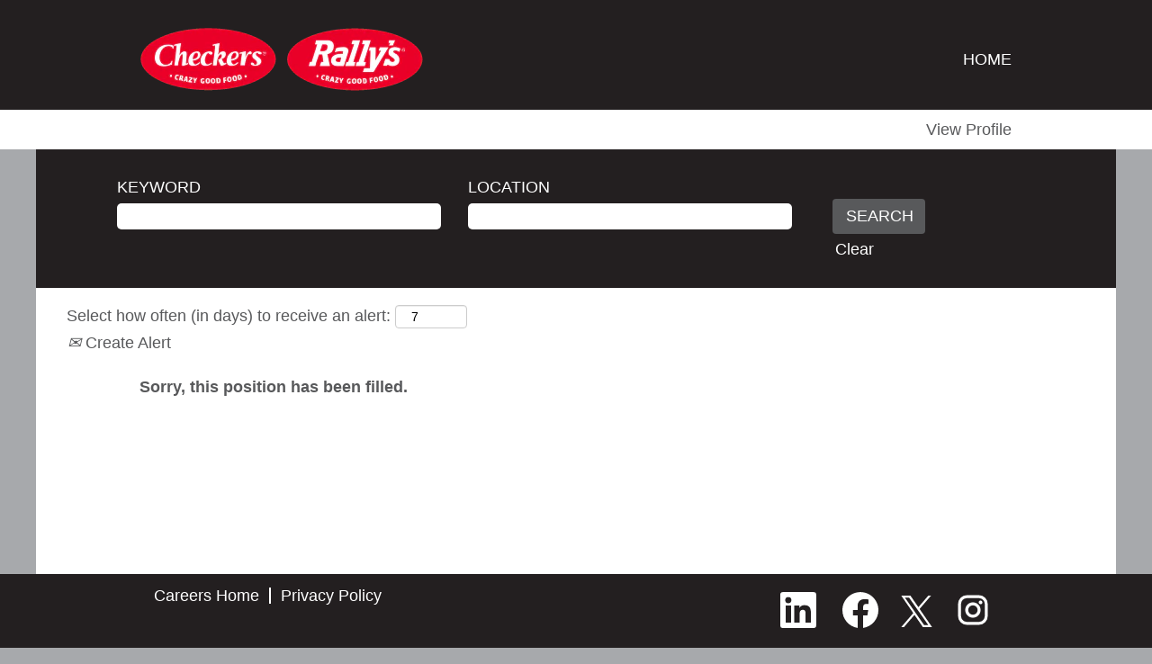

--- FILE ---
content_type: text/css
request_url: https://rmkcdn.successfactors.com/052d60b0/732c17a4-ce97-4fb2-a428-1.css
body_size: 4791
content:
/* Correlation Id: [7034da3d-0975-43e5-abb9-d5e959f4eb52] */#content > .inner > div, #content > #category-header > .inner > div,   .jobDisplay > .content > div, .jobDisplay > .content > .jobColumnOne > div, .jobDisplay > .content > .jobColumnTwo > div,  .landingPageDisplay > .content > .landingPage > .landingPageColumnOne > div, .landingPageDisplay > .content > .landingPage > .landingPageColumnTwo > div, .landingPageDisplay > .content > .landingPage > .landingPageSingleColumn > div{margin-bottom:0px;}@media (max-width: 1200px) {#innershell {padding-left:0px;padding-right:0px;}} .unify #innershell {padding-left:0px;padding-right:0px;}.pagination-well{float:right;}body.coreCSB div.ukCookiePolicy > div.container{background:rgba(209,211,212,1.0) !important;}body.coreCSB div.ukCookiePolicy > div.container,div.ukCookiePolicy h3,div.ukCookiePolicy h4,div.ukCookiePolicy h5{color:rgb(88,89,91) !important;}body.coreCSB div.ukCookiePolicy > div.container a:hover,body.coreCSB div.ukCookiePolicy > div.container a:focus{color:rgb(218,45,34) !important;}body.coreCSB div.ukCookiePolicy > div.container a,body.coreCSB div.ukCookiePolicy > div.container a{color:rgb(255,255,255) !important;}body.coreCSB div.ukCookiePolicy > div.container button.btn:hover,body.coreCSB div.ukCookiePolicy > div.container button.btn:focus{background:rgba(88,89,91,1.0) !important;}body.coreCSB div.ukCookiePolicy > div.container button.btn,body.coreCSB div.ukCookiePolicy > div.container button.btn{background:rgba(88,89,91,1.0) !important;}body.coreCSB div.ukCookiePolicy > div.container button.btn,body.coreCSB div.ukCookiePolicy > div.container button.btn{color:rgb(255,255,255) !important;}html body.coreCSB, body, html body.coreCSB .btn, body .btn {font-family: Arial, Helvetica, sans-serif;font-size:18px;}body.coreCSB .fontcolorb9a00efb6f5c6e8a56a91390486728b2,body.coreCSB .fontcolorb9a00efb6f5c6e8a56a91390486728b2 h1,body.coreCSB .fontcolorb9a00efb6f5c6e8a56a91390486728b2 h2,body.coreCSB .fontcolorb9a00efb6f5c6e8a56a91390486728b2 h3,body.coreCSB .fontcolorb9a00efb6f5c6e8a56a91390486728b2 h4,body.coreCSB .fontcolorb9a00efb6f5c6e8a56a91390486728b2 h5,body.coreCSB .fontcolorb9a00efb6f5c6e8a56a91390486728b2 h6,body.coreCSB .fontcolorb9a00efb6f5c6e8a56a91390486728b2 .force .the .color{color:rgb(218,45,34) !important;}body.coreCSB .backgroundcolorb9a00efb6f5c6e8a56a91390486728b2{background-color:rgba(218,45,34,1.0);}body.coreCSB .bordercolorb9a00efb6f5c6e8a56a91390486728b2{border-color:rgba(218,45,34,1.0);}body.coreCSB .linkcolorb9a00efb6f5c6e8a56a91390486728b2 a, html > body.coreCSB a.linkcolorb9a00efb6f5c6e8a56a91390486728b2{color:rgb(218,45,34) !important;}body.coreCSB .linkhovercolorb9a00efb6f5c6e8a56a91390486728b2 a:not(.btn):hover,body.coreCSB .linkhovercolorb9a00efb6f5c6e8a56a91390486728b2 a:not(.btn):focus,html > body.coreCSB a.linkhovercolorb9a00efb6f5c6e8a56a91390486728b2:not(.btn):hover,body.coreCSB#body a.linkhovercolorb9a00efb6f5c6e8a56a91390486728b2:not(.btn):focus{color:rgb(218,45,34) !important;}body.coreCSB .linkhovercolorb9a00efb6f5c6e8a56a91390486728b2 > span > a:hover,body.coreCSB .linkhovercolorb9a00efb6f5c6e8a56a91390486728b2 > span > a:focus{color:rgb(218,45,34) !important;}body.coreCSB .customheaderlinkhovercolorb9a00efb6f5c6e8a56a91390486728b2 a:not(.btn):focus{border:1px dashed rgba(218,45,34,1.0) !important; outline:none !important;}body.coreCSB .fontcolor1d2db517925e4e3f55f919a8953fea84,body.coreCSB .fontcolor1d2db517925e4e3f55f919a8953fea84 h1,body.coreCSB .fontcolor1d2db517925e4e3f55f919a8953fea84 h2,body.coreCSB .fontcolor1d2db517925e4e3f55f919a8953fea84 h3,body.coreCSB .fontcolor1d2db517925e4e3f55f919a8953fea84 h4,body.coreCSB .fontcolor1d2db517925e4e3f55f919a8953fea84 h5,body.coreCSB .fontcolor1d2db517925e4e3f55f919a8953fea84 h6,body.coreCSB .fontcolor1d2db517925e4e3f55f919a8953fea84 .force .the .color{color:rgb(187,37,27) !important;}body.coreCSB .backgroundcolor1d2db517925e4e3f55f919a8953fea84{background-color:rgba(187,37,27,1.0);}body.coreCSB .bordercolor1d2db517925e4e3f55f919a8953fea84{border-color:rgba(187,37,27,1.0);}body.coreCSB .linkcolor1d2db517925e4e3f55f919a8953fea84 a, html > body.coreCSB a.linkcolor1d2db517925e4e3f55f919a8953fea84{color:rgb(187,37,27) !important;}body.coreCSB .linkhovercolor1d2db517925e4e3f55f919a8953fea84 a:not(.btn):hover,body.coreCSB .linkhovercolor1d2db517925e4e3f55f919a8953fea84 a:not(.btn):focus,html > body.coreCSB a.linkhovercolor1d2db517925e4e3f55f919a8953fea84:not(.btn):hover,body.coreCSB#body a.linkhovercolor1d2db517925e4e3f55f919a8953fea84:not(.btn):focus{color:rgb(187,37,27) !important;}body.coreCSB .linkhovercolor1d2db517925e4e3f55f919a8953fea84 > span > a:hover,body.coreCSB .linkhovercolor1d2db517925e4e3f55f919a8953fea84 > span > a:focus{color:rgb(187,37,27) !important;}body.coreCSB .customheaderlinkhovercolor1d2db517925e4e3f55f919a8953fea84 a:not(.btn):focus{border:1px dashed rgba(187,37,27,1.0) !important; outline:none !important;}body.coreCSB .fontcolorc63bfd23,body.coreCSB .fontcolorc63bfd23 h1,body.coreCSB .fontcolorc63bfd23 h2,body.coreCSB .fontcolorc63bfd23 h3,body.coreCSB .fontcolorc63bfd23 h4,body.coreCSB .fontcolorc63bfd23 h5,body.coreCSB .fontcolorc63bfd23 h6,body.coreCSB .fontcolorc63bfd23 .force .the .color{color:rgb(132,9,10) !important;}body.coreCSB .backgroundcolorc63bfd23{background-color:rgba(132,9,10,1.0);}body.coreCSB .bordercolorc63bfd23{border-color:rgba(132,9,10,1.0);}body.coreCSB .linkcolorc63bfd23 a, html > body.coreCSB a.linkcolorc63bfd23{color:rgb(132,9,10) !important;}body.coreCSB .linkhovercolorc63bfd23 a:not(.btn):hover,body.coreCSB .linkhovercolorc63bfd23 a:not(.btn):focus,html > body.coreCSB a.linkhovercolorc63bfd23:not(.btn):hover,body.coreCSB#body a.linkhovercolorc63bfd23:not(.btn):focus{color:rgb(132,9,10) !important;}body.coreCSB .linkhovercolorc63bfd23 > span > a:hover,body.coreCSB .linkhovercolorc63bfd23 > span > a:focus{color:rgb(132,9,10) !important;}body.coreCSB .customheaderlinkhovercolorc63bfd23 a:not(.btn):focus{border:1px dashed rgba(132,9,10,1.0) !important; outline:none !important;}body.coreCSB .fontcolora880bb1b,body.coreCSB .fontcolora880bb1b h1,body.coreCSB .fontcolora880bb1b h2,body.coreCSB .fontcolora880bb1b h3,body.coreCSB .fontcolora880bb1b h4,body.coreCSB .fontcolora880bb1b h5,body.coreCSB .fontcolora880bb1b h6,body.coreCSB .fontcolora880bb1b .force .the .color{color:rgb(250,225,0) !important;}body.coreCSB .backgroundcolora880bb1b{background-color:rgba(250,225,0,1.0);}body.coreCSB .bordercolora880bb1b{border-color:rgba(250,225,0,1.0);}body.coreCSB .linkcolora880bb1b a, html > body.coreCSB a.linkcolora880bb1b{color:rgb(250,225,0) !important;}body.coreCSB .linkhovercolora880bb1b a:not(.btn):hover,body.coreCSB .linkhovercolora880bb1b a:not(.btn):focus,html > body.coreCSB a.linkhovercolora880bb1b:not(.btn):hover,body.coreCSB#body a.linkhovercolora880bb1b:not(.btn):focus{color:rgb(250,225,0) !important;}body.coreCSB .linkhovercolora880bb1b > span > a:hover,body.coreCSB .linkhovercolora880bb1b > span > a:focus{color:rgb(250,225,0) !important;}body.coreCSB .customheaderlinkhovercolora880bb1b a:not(.btn):focus{border:1px dashed rgba(250,225,0,1.0) !important; outline:none !important;}body.coreCSB .fontcolorb6a533a1,body.coreCSB .fontcolorb6a533a1 h1,body.coreCSB .fontcolorb6a533a1 h2,body.coreCSB .fontcolorb6a533a1 h3,body.coreCSB .fontcolorb6a533a1 h4,body.coreCSB .fontcolorb6a533a1 h5,body.coreCSB .fontcolorb6a533a1 h6,body.coreCSB .fontcolorb6a533a1 .force .the .color{color:rgb(35,31,32) !important;}body.coreCSB .backgroundcolorb6a533a1{background-color:rgba(35,31,32,1.0);}body.coreCSB .bordercolorb6a533a1{border-color:rgba(35,31,32,1.0);}body.coreCSB .linkcolorb6a533a1 a, html > body.coreCSB a.linkcolorb6a533a1{color:rgb(35,31,32) !important;}body.coreCSB .linkhovercolorb6a533a1 a:not(.btn):hover,body.coreCSB .linkhovercolorb6a533a1 a:not(.btn):focus,html > body.coreCSB a.linkhovercolorb6a533a1:not(.btn):hover,body.coreCSB#body a.linkhovercolorb6a533a1:not(.btn):focus{color:rgb(35,31,32) !important;}body.coreCSB .linkhovercolorb6a533a1 > span > a:hover,body.coreCSB .linkhovercolorb6a533a1 > span > a:focus{color:rgb(35,31,32) !important;}body.coreCSB .customheaderlinkhovercolorb6a533a1 a:not(.btn):focus{border:1px dashed rgba(35,31,32,1.0) !important; outline:none !important;}body.coreCSB .fontcolor76a1865d,body.coreCSB .fontcolor76a1865d h1,body.coreCSB .fontcolor76a1865d h2,body.coreCSB .fontcolor76a1865d h3,body.coreCSB .fontcolor76a1865d h4,body.coreCSB .fontcolor76a1865d h5,body.coreCSB .fontcolor76a1865d h6,body.coreCSB .fontcolor76a1865d .force .the .color{color:rgb(255,255,255) !important;}body.coreCSB .backgroundcolor76a1865d{background-color:rgba(255,255,255,1.0);}body.coreCSB .bordercolor76a1865d{border-color:rgba(255,255,255,1.0);}body.coreCSB .linkcolor76a1865d a, html > body.coreCSB a.linkcolor76a1865d{color:rgb(255,255,255) !important;}body.coreCSB .linkhovercolor76a1865d a:not(.btn):hover,body.coreCSB .linkhovercolor76a1865d a:not(.btn):focus,html > body.coreCSB a.linkhovercolor76a1865d:not(.btn):hover,body.coreCSB#body a.linkhovercolor76a1865d:not(.btn):focus{color:rgb(255,255,255) !important;}body.coreCSB .linkhovercolor76a1865d > span > a:hover,body.coreCSB .linkhovercolor76a1865d > span > a:focus{color:rgb(255,255,255) !important;}body.coreCSB .customheaderlinkhovercolor76a1865d a:not(.btn):focus{border:1px dashed rgba(255,255,255,1.0) !important; outline:none !important;}body.coreCSB .fontcolor604fc7e747a36930,body.coreCSB .fontcolor604fc7e747a36930 h1,body.coreCSB .fontcolor604fc7e747a36930 h2,body.coreCSB .fontcolor604fc7e747a36930 h3,body.coreCSB .fontcolor604fc7e747a36930 h4,body.coreCSB .fontcolor604fc7e747a36930 h5,body.coreCSB .fontcolor604fc7e747a36930 h6,body.coreCSB .fontcolor604fc7e747a36930 .force .the .color{color:rgb(88,89,91) !important;}body.coreCSB .backgroundcolor604fc7e747a36930{background-color:rgba(88,89,91,1.0);}body.coreCSB .bordercolor604fc7e747a36930{border-color:rgba(88,89,91,1.0);}body.coreCSB .linkcolor604fc7e747a36930 a, html > body.coreCSB a.linkcolor604fc7e747a36930{color:rgb(88,89,91) !important;}body.coreCSB .linkhovercolor604fc7e747a36930 a:not(.btn):hover,body.coreCSB .linkhovercolor604fc7e747a36930 a:not(.btn):focus,html > body.coreCSB a.linkhovercolor604fc7e747a36930:not(.btn):hover,body.coreCSB#body a.linkhovercolor604fc7e747a36930:not(.btn):focus{color:rgb(88,89,91) !important;}body.coreCSB .linkhovercolor604fc7e747a36930 > span > a:hover,body.coreCSB .linkhovercolor604fc7e747a36930 > span > a:focus{color:rgb(88,89,91) !important;}body.coreCSB .customheaderlinkhovercolor604fc7e747a36930 a:not(.btn):focus{border:1px dashed rgba(88,89,91,1.0) !important; outline:none !important;}body.coreCSB .fontcolordfd3d6c6f40a8bf9,body.coreCSB .fontcolordfd3d6c6f40a8bf9 h1,body.coreCSB .fontcolordfd3d6c6f40a8bf9 h2,body.coreCSB .fontcolordfd3d6c6f40a8bf9 h3,body.coreCSB .fontcolordfd3d6c6f40a8bf9 h4,body.coreCSB .fontcolordfd3d6c6f40a8bf9 h5,body.coreCSB .fontcolordfd3d6c6f40a8bf9 h6,body.coreCSB .fontcolordfd3d6c6f40a8bf9 .force .the .color{color:rgb(167,169,172) !important;}body.coreCSB .backgroundcolordfd3d6c6f40a8bf9{background-color:rgba(167,169,172,1.0);}body.coreCSB .bordercolordfd3d6c6f40a8bf9{border-color:rgba(167,169,172,1.0);}body.coreCSB .linkcolordfd3d6c6f40a8bf9 a, html > body.coreCSB a.linkcolordfd3d6c6f40a8bf9{color:rgb(167,169,172) !important;}body.coreCSB .linkhovercolordfd3d6c6f40a8bf9 a:not(.btn):hover,body.coreCSB .linkhovercolordfd3d6c6f40a8bf9 a:not(.btn):focus,html > body.coreCSB a.linkhovercolordfd3d6c6f40a8bf9:not(.btn):hover,body.coreCSB#body a.linkhovercolordfd3d6c6f40a8bf9:not(.btn):focus{color:rgb(167,169,172) !important;}body.coreCSB .linkhovercolordfd3d6c6f40a8bf9 > span > a:hover,body.coreCSB .linkhovercolordfd3d6c6f40a8bf9 > span > a:focus{color:rgb(167,169,172) !important;}body.coreCSB .customheaderlinkhovercolordfd3d6c6f40a8bf9 a:not(.btn):focus{border:1px dashed rgba(167,169,172,1.0) !important; outline:none !important;}body.coreCSB .fontcolor7f5a3e440eaba574,body.coreCSB .fontcolor7f5a3e440eaba574 h1,body.coreCSB .fontcolor7f5a3e440eaba574 h2,body.coreCSB .fontcolor7f5a3e440eaba574 h3,body.coreCSB .fontcolor7f5a3e440eaba574 h4,body.coreCSB .fontcolor7f5a3e440eaba574 h5,body.coreCSB .fontcolor7f5a3e440eaba574 h6,body.coreCSB .fontcolor7f5a3e440eaba574 .force .the .color{color:rgb(209,211,212) !important;}body.coreCSB .backgroundcolor7f5a3e440eaba574{background-color:rgba(209,211,212,1.0);}body.coreCSB .bordercolor7f5a3e440eaba574{border-color:rgba(209,211,212,1.0);}body.coreCSB .linkcolor7f5a3e440eaba574 a, html > body.coreCSB a.linkcolor7f5a3e440eaba574{color:rgb(209,211,212) !important;}body.coreCSB .linkhovercolor7f5a3e440eaba574 a:not(.btn):hover,body.coreCSB .linkhovercolor7f5a3e440eaba574 a:not(.btn):focus,html > body.coreCSB a.linkhovercolor7f5a3e440eaba574:not(.btn):hover,body.coreCSB#body a.linkhovercolor7f5a3e440eaba574:not(.btn):focus{color:rgb(209,211,212) !important;}body.coreCSB .linkhovercolor7f5a3e440eaba574 > span > a:hover,body.coreCSB .linkhovercolor7f5a3e440eaba574 > span > a:focus{color:rgb(209,211,212) !important;}body.coreCSB .customheaderlinkhovercolor7f5a3e440eaba574 a:not(.btn):focus{border:1px dashed rgba(209,211,212,1.0) !important; outline:none !important;}body.coreCSB .fontcolor8cd8d194399d5d50,body.coreCSB .fontcolor8cd8d194399d5d50 h1,body.coreCSB .fontcolor8cd8d194399d5d50 h2,body.coreCSB .fontcolor8cd8d194399d5d50 h3,body.coreCSB .fontcolor8cd8d194399d5d50 h4,body.coreCSB .fontcolor8cd8d194399d5d50 h5,body.coreCSB .fontcolor8cd8d194399d5d50 h6,body.coreCSB .fontcolor8cd8d194399d5d50 .force .the .color{color:rgb(89,89,91) !important;}body.coreCSB .backgroundcolor8cd8d194399d5d50{background-color:rgba(89,89,91,0.47);}body.coreCSB .bordercolor8cd8d194399d5d50{border-color:rgba(89,89,91,0.47);}body.coreCSB .linkcolor8cd8d194399d5d50 a, html > body.coreCSB a.linkcolor8cd8d194399d5d50{color:rgb(89,89,91) !important;}body.coreCSB .linkhovercolor8cd8d194399d5d50 a:not(.btn):hover,body.coreCSB .linkhovercolor8cd8d194399d5d50 a:not(.btn):focus,html > body.coreCSB a.linkhovercolor8cd8d194399d5d50:not(.btn):hover,body.coreCSB#body a.linkhovercolor8cd8d194399d5d50:not(.btn):focus{color:rgb(89,89,91) !important;}body.coreCSB .linkhovercolor8cd8d194399d5d50 > span > a:hover,body.coreCSB .linkhovercolor8cd8d194399d5d50 > span > a:focus{color:rgb(89,89,91) !important;}body.coreCSB .customheaderlinkhovercolor8cd8d194399d5d50 a:not(.btn):focus{border:1px dashed rgba(89,89,91,0.47) !important; outline:none !important;}body.coreCSB .fontcolorb8d1bfc9f46307f7,body.coreCSB .fontcolorb8d1bfc9f46307f7 h1,body.coreCSB .fontcolorb8d1bfc9f46307f7 h2,body.coreCSB .fontcolorb8d1bfc9f46307f7 h3,body.coreCSB .fontcolorb8d1bfc9f46307f7 h4,body.coreCSB .fontcolorb8d1bfc9f46307f7 h5,body.coreCSB .fontcolorb8d1bfc9f46307f7 h6,body.coreCSB .fontcolorb8d1bfc9f46307f7 .force .the .color{color:rgb(51,121,206) !important;}body.coreCSB .backgroundcolorb8d1bfc9f46307f7{background-color:rgba(51,121,206,1.0);}body.coreCSB .bordercolorb8d1bfc9f46307f7{border-color:rgba(51,121,206,1.0);}body.coreCSB .linkcolorb8d1bfc9f46307f7 a, html > body.coreCSB a.linkcolorb8d1bfc9f46307f7{color:rgb(51,121,206) !important;}body.coreCSB .linkhovercolorb8d1bfc9f46307f7 a:not(.btn):hover,body.coreCSB .linkhovercolorb8d1bfc9f46307f7 a:not(.btn):focus,html > body.coreCSB a.linkhovercolorb8d1bfc9f46307f7:not(.btn):hover,body.coreCSB#body a.linkhovercolorb8d1bfc9f46307f7:not(.btn):focus{color:rgb(51,121,206) !important;}body.coreCSB .linkhovercolorb8d1bfc9f46307f7 > span > a:hover,body.coreCSB .linkhovercolorb8d1bfc9f46307f7 > span > a:focus{color:rgb(51,121,206) !important;}body.coreCSB .customheaderlinkhovercolorb8d1bfc9f46307f7 a:not(.btn):focus{border:1px dashed rgba(51,121,206,1.0) !important; outline:none !important;}body.coreCSB .fontcolor1eee03e9cbacea8c,body.coreCSB .fontcolor1eee03e9cbacea8c h1,body.coreCSB .fontcolor1eee03e9cbacea8c h2,body.coreCSB .fontcolor1eee03e9cbacea8c h3,body.coreCSB .fontcolor1eee03e9cbacea8c h4,body.coreCSB .fontcolor1eee03e9cbacea8c h5,body.coreCSB .fontcolor1eee03e9cbacea8c h6,body.coreCSB .fontcolor1eee03e9cbacea8c .force .the .color{color:rgb(148,116,73) !important;}body.coreCSB .backgroundcolor1eee03e9cbacea8c{background-color:rgba(148,116,73,1.0);}body.coreCSB .bordercolor1eee03e9cbacea8c{border-color:rgba(148,116,73,1.0);}body.coreCSB .linkcolor1eee03e9cbacea8c a, html > body.coreCSB a.linkcolor1eee03e9cbacea8c{color:rgb(148,116,73) !important;}body.coreCSB .linkhovercolor1eee03e9cbacea8c a:not(.btn):hover,body.coreCSB .linkhovercolor1eee03e9cbacea8c a:not(.btn):focus,html > body.coreCSB a.linkhovercolor1eee03e9cbacea8c:not(.btn):hover,body.coreCSB#body a.linkhovercolor1eee03e9cbacea8c:not(.btn):focus{color:rgb(148,116,73) !important;}body.coreCSB .linkhovercolor1eee03e9cbacea8c > span > a:hover,body.coreCSB .linkhovercolor1eee03e9cbacea8c > span > a:focus{color:rgb(148,116,73) !important;}body.coreCSB .customheaderlinkhovercolor1eee03e9cbacea8c a:not(.btn):focus{border:1px dashed rgba(148,116,73,1.0) !important; outline:none !important;}body.coreCSB .fontcolor94fc6faee4facbb7,body.coreCSB .fontcolor94fc6faee4facbb7 h1,body.coreCSB .fontcolor94fc6faee4facbb7 h2,body.coreCSB .fontcolor94fc6faee4facbb7 h3,body.coreCSB .fontcolor94fc6faee4facbb7 h4,body.coreCSB .fontcolor94fc6faee4facbb7 h5,body.coreCSB .fontcolor94fc6faee4facbb7 h6,body.coreCSB .fontcolor94fc6faee4facbb7 .force .the .color{color:rgb(255,255,255) !important;}body.coreCSB .backgroundcolor94fc6faee4facbb7{background-color:rgba(255,255,255,1.0);}body.coreCSB .bordercolor94fc6faee4facbb7{border-color:rgba(255,255,255,1.0);}body.coreCSB .linkcolor94fc6faee4facbb7 a, html > body.coreCSB a.linkcolor94fc6faee4facbb7{color:rgb(255,255,255) !important;}body.coreCSB .linkhovercolor94fc6faee4facbb7 a:not(.btn):hover,body.coreCSB .linkhovercolor94fc6faee4facbb7 a:not(.btn):focus,html > body.coreCSB a.linkhovercolor94fc6faee4facbb7:not(.btn):hover,body.coreCSB#body a.linkhovercolor94fc6faee4facbb7:not(.btn):focus{color:rgb(255,255,255) !important;}body.coreCSB .linkhovercolor94fc6faee4facbb7 > span > a:hover,body.coreCSB .linkhovercolor94fc6faee4facbb7 > span > a:focus{color:rgb(255,255,255) !important;}body.coreCSB .customheaderlinkhovercolor94fc6faee4facbb7 a:not(.btn):focus{border:1px dashed rgba(255,255,255,1.0) !important; outline:none !important;}body.coreCSB .fontcolorce6ff40e05f92f89,body.coreCSB .fontcolorce6ff40e05f92f89 h1,body.coreCSB .fontcolorce6ff40e05f92f89 h2,body.coreCSB .fontcolorce6ff40e05f92f89 h3,body.coreCSB .fontcolorce6ff40e05f92f89 h4,body.coreCSB .fontcolorce6ff40e05f92f89 h5,body.coreCSB .fontcolorce6ff40e05f92f89 h6,body.coreCSB .fontcolorce6ff40e05f92f89 .force .the .color{color:rgb(255,255,255) !important;}body.coreCSB .backgroundcolorce6ff40e05f92f89{background-color:rgba(255,255,255,1.0);}body.coreCSB .bordercolorce6ff40e05f92f89{border-color:rgba(255,255,255,1.0);}body.coreCSB .linkcolorce6ff40e05f92f89 a, html > body.coreCSB a.linkcolorce6ff40e05f92f89{color:rgb(255,255,255) !important;}body.coreCSB .linkhovercolorce6ff40e05f92f89 a:not(.btn):hover,body.coreCSB .linkhovercolorce6ff40e05f92f89 a:not(.btn):focus,html > body.coreCSB a.linkhovercolorce6ff40e05f92f89:not(.btn):hover,body.coreCSB#body a.linkhovercolorce6ff40e05f92f89:not(.btn):focus{color:rgb(255,255,255) !important;}body.coreCSB .linkhovercolorce6ff40e05f92f89 > span > a:hover,body.coreCSB .linkhovercolorce6ff40e05f92f89 > span > a:focus{color:rgb(255,255,255) !important;}body.coreCSB .customheaderlinkhovercolorce6ff40e05f92f89 a:not(.btn):focus{border:1px dashed rgba(255,255,255,1.0) !important; outline:none !important;}

.backgroundimagec7a9f626-791b-4d43-8a0c-d{background-image:url(//rmkcdn.successfactors.com/052d60b0/c7a9f626-791b-4d43-8a0c-d.jpg) !important;}.backgroundimagea852841f-0631-41c4-a7a9-8{background-image:url(//rmkcdn.successfactors.com/052d60b0/a852841f-0631-41c4-a7a9-8.jpg) !important;}.backgroundimage8d2ebd15-d6b0-4109-b0ce-3{background-image:url(//rmkcdn.successfactors.com/052d60b0/8d2ebd15-d6b0-4109-b0ce-3.jpg) !important;}.backgroundimage333c4b11-4966-4feb-a094-4{background-image:url(//rmkcdn.successfactors.com/052d60b0/333c4b11-4966-4feb-a094-4.jpg) !important;}.backgroundimage36ddbfa2-dba7-4695-a884-8{background-image:url(//rmkcdn.successfactors.com/052d60b0/36ddbfa2-dba7-4695-a884-8.jpg) !important;}.backgroundimage624bdc81-4cab-4679-8fc0-3{background-image:url(//rmkcdn.successfactors.com/052d60b0/624bdc81-4cab-4679-8fc0-3.jpg) !important;}.backgroundimagef6f836f0-7e84-40f5-815a-4{background-image:url(//rmkcdn.successfactors.com/052d60b0/f6f836f0-7e84-40f5-815a-4.jpg) !important;}.backgroundimagefa8be790-23a5-4b47-a3b8-3{background-image:url(//rmkcdn.successfactors.com/052d60b0/fa8be790-23a5-4b47-a3b8-3.jpg) !important;}.backgroundimagec781b521-223e-4beb-8600-6{background-image:url(//rmkcdn.successfactors.com/052d60b0/c781b521-223e-4beb-8600-6.jpg) !important;}.backgroundimage53a934de-a525-4f82-b3dd-6{background-image:url(//rmkcdn.successfactors.com/052d60b0/53a934de-a525-4f82-b3dd-6.jpg) !important;}.backgroundimagea01bfd94-ca1f-4360-83d9-e{background-image:url(//rmkcdn.successfactors.com/052d60b0/a01bfd94-ca1f-4360-83d9-e.jpg) !important;}.backgroundimageaa8a4e9a-6de3-40b9-8ff4-a{background-image:url(//rmkcdn.successfactors.com/052d60b0/aa8a4e9a-6de3-40b9-8ff4-a.jpg) !important;}.backgroundimage08b1520e-f2e1-43e8-b9d2-f{background-image:url(//rmkcdn.successfactors.com/052d60b0/08b1520e-f2e1-43e8-b9d2-f.jpg) !important;}.backgroundimage713b37f7-5e15-4c53-ad32-5{background-image:url(//rmkcdn.successfactors.com/052d60b0/713b37f7-5e15-4c53-ad32-5.jpg) !important;}.backgroundimaged4861c10-38f6-428e-a1d3-b{background-image:url(//rmkcdn.successfactors.com/052d60b0/d4861c10-38f6-428e-a1d3-b.png) !important;}.backgroundimage708baa0f-1196-4816-ad7a-4{background-image:url(//rmkcdn.successfactors.com/052d60b0/708baa0f-1196-4816-ad7a-4.jpg) !important;}.backgroundimagec30cca2f-5f87-4ff4-abb5-0{background-image:url(//rmkcdn.successfactors.com/052d60b0/c30cca2f-5f87-4ff4-abb5-0.jpg) !important;}.backgroundimage44cee725-5632-4b01-b20e-b{background-image:url(//rmkcdn.successfactors.com/052d60b0/44cee725-5632-4b01-b20e-b.jpg) !important;}.backgroundimage94ff51c9-1bf6-4bbf-86e9-b{background-image:url(//rmkcdn.successfactors.com/052d60b0/94ff51c9-1bf6-4bbf-86e9-b.jpg) !important;}.backgroundimage3cf1a66b-17f1-4ec1-8b23-2{background-image:url(//rmkcdn.successfactors.com/052d60b0/3cf1a66b-17f1-4ec1-8b23-2.jpg) !important;}.backgroundimagecd901f16-378f-4131-937b-0{background-image:url(//rmkcdn.successfactors.com/052d60b0/cd901f16-378f-4131-937b-0.jpg) !important;}.backgroundimagef4c6b776-7bb6-48b2-a36d-8{background-image:url(//rmkcdn.successfactors.com/052d60b0/f4c6b776-7bb6-48b2-a36d-8.png) !important;}.backgroundimage78dbe46e-6ee6-4d45-9f80-b{background-image:url(//rmkcdn.successfactors.com/052d60b0/78dbe46e-6ee6-4d45-9f80-b.png) !important;}.backgroundimage6f393c4f-f94b-4bd7-9ac2-9{background-image:url(//rmkcdn.successfactors.com/052d60b0/6f393c4f-f94b-4bd7-9ac2-9.jpg) !important;}.backgroundimagef408cb04-49c4-4e02-8726-1{background-image:url(//rmkcdn.successfactors.com/052d60b0/f408cb04-49c4-4e02-8726-1.png) !important;}.backgroundimage80c58179-6031-4fd7-bc41-5{background-image:url(//rmkcdn.successfactors.com/052d60b0/80c58179-6031-4fd7-bc41-5.jpg) !important;}.backgroundimagea2ad5a33-c8ee-4df2-a942-8{background-image:url(//rmkcdn.successfactors.com/052d60b0/a2ad5a33-c8ee-4df2-a942-8.jpg) !important;}.backgroundimage901dcc34-98c3-40c5-891d-5{background-image:url(//rmkcdn.successfactors.com/052d60b0/901dcc34-98c3-40c5-891d-5.jpg) !important;}.backgroundimage16c33893-30d9-4b0c-9eeb-6{background-image:url(//rmkcdn.successfactors.com/052d60b0/16c33893-30d9-4b0c-9eeb-6.jpg) !important;}.backgroundimage8640fd08-5c0d-4953-a82e-3{background-image:url(//rmkcdn.successfactors.com/052d60b0/8640fd08-5c0d-4953-a82e-3.jpg) !important;}.backgroundimagea27f480a-98f8-4d8b-bcf4-0{background-image:url(//rmkcdn.successfactors.com/052d60b0/a27f480a-98f8-4d8b-bcf4-0.jpg) !important;}.backgroundimagec765b52a-ac9f-4d45-81ea-6{background-image:url(//rmkcdn.successfactors.com/052d60b0/c765b52a-ac9f-4d45-81ea-6.png) !important;}.backgroundimage42089ae0-70ab-4ebc-b5da-8{background-image:url(//rmkcdn.successfactors.com/052d60b0/42089ae0-70ab-4ebc-b5da-8.jpg) !important;}.backgroundimagec9156f51-3470-446d-b54e-d{background-image:url(//rmkcdn.successfactors.com/052d60b0/c9156f51-3470-446d-b54e-d.jpg) !important;}.backgroundimage22f671b6-b086-4a8f-9b14-0{background-image:url(//rmkcdn.successfactors.com/052d60b0/22f671b6-b086-4a8f-9b14-0.png) !important;}.backgroundimageff2103e9-fcae-4852-a904-7{background-image:url(//rmkcdn.successfactors.com/052d60b0/ff2103e9-fcae-4852-a904-7.ico) !important;}.backgroundimageb8c58bb2-4d7b-4316-8109-0{background-image:url(//rmkcdn.successfactors.com/052d60b0/b8c58bb2-4d7b-4316-8109-0.jpg) !important;}.backgroundimage208fb5cd-937a-4fe5-a82b-0{background-image:url(//rmkcdn.successfactors.com/052d60b0/208fb5cd-937a-4fe5-a82b-0.jpg) !important;}.backgroundimagecdf0dce1-218c-4861-bd96-a{background-image:url(//rmkcdn.successfactors.com/052d60b0/cdf0dce1-218c-4861-bd96-a.jpg) !important;}.backgroundimage373f2223-726e-434e-91ce-2{background-image:url(//rmkcdn.successfactors.com/052d60b0/373f2223-726e-434e-91ce-2.jpg) !important;}.backgroundimage45713e24-48c7-4c65-aef9-9{background-image:url(//rmkcdn.successfactors.com/052d60b0/45713e24-48c7-4c65-aef9-9.jpg) !important;}.backgroundimagec64c30b5-2fac-4f6a-83b0-6{background-image:url(//rmkcdn.successfactors.com/052d60b0/c64c30b5-2fac-4f6a-83b0-6.jpg) !important;}.backgroundimage869daab4-7da0-4dca-a425-7{background-image:url(//rmkcdn.successfactors.com/052d60b0/869daab4-7da0-4dca-a425-7.jpg) !important;}.backgroundimagedb6205dd-573d-4db8-97b4-1{background-image:url(//rmkcdn.successfactors.com/052d60b0/db6205dd-573d-4db8-97b4-1.jpg) !important;}.backgroundimaged6102c4c-7319-4cd4-9c02-f{background-image:url(//rmkcdn.successfactors.com/052d60b0/d6102c4c-7319-4cd4-9c02-f.jpg) !important;}.backgroundimage3520e3a0-8a5d-421a-a52c-9{background-image:url(//rmkcdn.successfactors.com/052d60b0/3520e3a0-8a5d-421a-a52c-9.jpg) !important;}.backgroundimagecef854b3-5b61-4ba4-9fae-6{background-image:url(//rmkcdn.successfactors.com/052d60b0/cef854b3-5b61-4ba4-9fae-6.jpg) !important;}.backgroundimage092bf570-455a-4a2c-8528-8{background-image:url(//rmkcdn.successfactors.com/052d60b0/092bf570-455a-4a2c-8528-8.jpg) !important;}.backgroundimage29ae7206-9c42-4b6a-9073-e{background-image:url(//rmkcdn.successfactors.com/052d60b0/29ae7206-9c42-4b6a-9073-e.jpg) !important;}.backgroundimage9ac496c3-e80a-4b70-a706-3{background-image:url(//rmkcdn.successfactors.com/052d60b0/9ac496c3-e80a-4b70-a706-3.jpg) !important;}.backgroundimage0d76173c-bcc3-4048-a5fb-9{background-image:url(//rmkcdn.successfactors.com/052d60b0/0d76173c-bcc3-4048-a5fb-9.jpg) !important;}.backgroundimage4b98a7aa-d436-4c71-82c0-d{background-image:url(//rmkcdn.successfactors.com/052d60b0/4b98a7aa-d436-4c71-82c0-d.jpg) !important;}.backgroundimagebd92c9fb-64e6-4a8b-993e-2{background-image:url(//rmkcdn.successfactors.com/052d60b0/bd92c9fb-64e6-4a8b-993e-2.jpg) !important;}.backgroundimagee5dd1cf6-e2ce-44b8-830a-f{background-image:url(//rmkcdn.successfactors.com/052d60b0/e5dd1cf6-e2ce-44b8-830a-f.jpg) !important;}.backgroundimageae50b38d-e47a-40f6-8301-e{background-image:url(//rmkcdn.successfactors.com/052d60b0/ae50b38d-e47a-40f6-8301-e.jpg) !important;}.backgroundimageeec83943-8e67-4576-8f1a-8{background-image:url(//rmkcdn.successfactors.com/052d60b0/eec83943-8e67-4576-8f1a-8.jpg) !important;}.backgroundimagea7045a24-af88-4e2a-bc7b-a{background-image:url(//rmkcdn.successfactors.com/052d60b0/a7045a24-af88-4e2a-bc7b-a.jpg) !important;}.backgroundimage2cd5c595-efed-4284-98c3-b{background-image:url(//rmkcdn.successfactors.com/052d60b0/2cd5c595-efed-4284-98c3-b.jpg) !important;}.backgroundimage26b56354-db80-48b7-b326-6{background-image:url(//rmkcdn.successfactors.com/052d60b0/26b56354-db80-48b7-b326-6.jpg) !important;}.backgroundimage8269e6b9-9a9e-4f66-b2d8-6{background-image:url(//rmkcdn.successfactors.com/052d60b0/8269e6b9-9a9e-4f66-b2d8-6.jpg) !important;}.backgroundimageb4b0da53-27a9-475c-983b-9{background-image:url(//rmkcdn.successfactors.com/052d60b0/b4b0da53-27a9-475c-983b-9.jpg) !important;}.backgroundimage463da9f7-af5e-4cd7-9c58-f{background-image:url(//rmkcdn.successfactors.com/052d60b0/463da9f7-af5e-4cd7-9c58-f.jpg) !important;}.backgroundimageda10ce76-fbcf-4453-80a4-d{background-image:url(//rmkcdn.successfactors.com/052d60b0/da10ce76-fbcf-4453-80a4-d.jpg) !important;}.backgroundimage01c64c95-d9d5-47d8-9b9a-9{background-image:url(//rmkcdn.successfactors.com/052d60b0/01c64c95-d9d5-47d8-9b9a-9.jpg) !important;}.backgroundimage628840ed-5053-46db-a9b3-a{background-image:url(//rmkcdn.successfactors.com/052d60b0/628840ed-5053-46db-a9b3-a.png) !important;}
body.coreCSB .outershell .btn,.outershell input[type="submit"],.outershell a.btn,.outershell a.btn:hover,.outershell a.btn:focus{color:rgb(255,255,255) !important;}body.coreCSB .outershell input[type="submit"]:hover,body.coreCSB .outershell input[type="submit"]:focus,body.coreCSB .outershell a.btn:hover,body.coreCSB .outershell a.btn:focus{color:rgb(187,37,27) !important;}.body,body .skipLink:focus span,.outershell div.styled .close,.body .outershell .cookiePolicy,.body .outershell #cookieManagerModal h2, .body .outershell #cookieManagerModal h3{color:rgb(88,89,91) !important;}.outershell h1,.outershell h2,.outershell h3,.outershell h4,.outershell h5,.outershell h6{color:rgb(35,31,32);}.outershell a,.outershell .link, div.outershell div.cookiePolicy a{color:rgb(88,89,91) !important;}.outershell a:hover,.outershell a:focus,.outershell li.active a, div.outershell div.cookiePolicy a:hover, div.outershell div.cookiePolicy a:focus, div.outershell .cookiemanager .arrow-toggle:hover, div.outershell .cookiemanager .arrow-toggle:focus,body.coreCSB .linkhovercolor a:not(.btn):hover,body.coreCSB .linkhovercolor a:not(.btn):focus,html > body.coreCSB a.linkhovercolor:not(.btn):hover,body.coreCSB#body a.linkhovercolor:not(.btn):focus{color:rgb(187,37,27) !important;}.outershell div.searchwell a,.outershell div.search a{color:rgb(255,255,255) !important;}.outershell div.searchwell a:hover,.outershell div.searchwell a:focus,.outershell div.search a:hover,.outershell div.search a:focus{color:rgb(132,9,10) !important;}.outershell div.searchwell,.outershell div.search{color:rgb(255,255,255) !important;}.headermain a{color:rgb(255,255,255) !important;}.headermain a:hover,.headermain a:focus{color:rgb(255,255,255) !important;}.headersubmenu,.headersubmenu a{color:rgb(88,89,91) !important;}.headersubmenu a:hover,.headersubmenu a:focus{color:rgb(88,89,91) !important;}.header .dropdown-menu a{color:rgb(255,255,255) !important;}.header .dropdown-menu a:hover,.header .dropdown-menu a:focus{color:rgb(187,37,27) !important;}.header .mobilelink{color:rgb(88,89,91) !important;}div.footer{color:rgb(255,255,255) !important;}.footer a,.footer{color:rgb(255,255,255) !important;}.footer a:hover,.footer a:focus{color:rgb(187,37,27) !important;}body.coreCSB .footer .social-icon{color:rgb(255,255,255) !important;}#footerColumns .footerMenuTitle {color:rgb(35,31,32) !important;}#footerColumns a {color:rgb(187,37,27) !important;}#footerColumns a:hover, #footerColumns a:focus {color:rgb(132,9,10) !important;}div.outershell .cookiemanageracceptall,div.outershell .onoffswitch .onoffswitch-inner:before{color:rgb(255,255,255);}.outershell .pagination>li>a{border:1px solid rgb(218,45,34);}body.body{background-color:rgba(167,169,172,1.0);}#body .outershell .btn,#body .outershell input[type="submit"]{background-color:rgba(88,89,91,1.0);}#body .outershell a.btn:hover,#body .outershell a.btn:focus,#body .outershell .btn:hover,#body .outershell .btn:focus,#body .outershell input[type="submit"]:hover,#body .outershell input[type="submit"]:focus{background-color:rgba(88,89,91,1.0);}div.innershell,div.outershell div.styled div.modal-content,div.outershell div.styled div.modal-footer,div.outershell div.cookiePolicy{background-color:rgba(255,255,255,1.0);}.outershell div.searchwell{background-color:rgba(35,31,32,1.0);}.outershell .table-striped > tbody > tr:nth-child(2n+1),.outershell .table-hover>tbody>tr:hover,.outershell .table-hover>tbody>tr:focus{background-color:rgba(255,255,255,1.0);}div.headerbordertop{background-color:rgba(35,31,32,1.0);}div.headermain{background-color:rgba(35,31,32,1.0);}div.headersubmenu{background-color:rgba(255,255,255,1.0);}.header .dropdown-menu{background-color:rgba(88,89,91,1.0);}div.footer{background-color:rgba(35,31,32,1.0);}#footerColumnsShell {background-color:rgba(255,255,255,1.0);}.outershell .cookiemanageracceptall,body.body div.outershell .onoffswitch .onoffswitch-inner:before{background-color:rgba(88,89,91,1.0);}body.body div.outershell button.cookiemanageracceptall:hover,body.body div.outershell button.cookiemanageracceptall:focus{background-color:rgba(187,37,27,1.0);}#body .outershell .btn{border-color:rgba(88,89,91,1.0);}#body .outershell a.btn:hover,#body .outershell a.btn:focus,#body .outershell .btn:hover,#body .outershell .btn:focus,#body .outershell input[type="submit"]:hover,#body .outershell input[type="submit"]:focus{border-color:rgba(88,89,91,1.0);}.outershell .toggle-group.cookietoggle input[type=checkbox]:focus ~ .onoffswitch,.outershell .toggle-group.cookietoggle input[type=checkbox]:hover ~ .onoffswitch,.outershell .cookiemanageracceptall:focus,.outershell .cookiemanageracceptall:hover{border-color:rgba(187,37,27,1.0);}body .outershell .cookiemanager .link{border-color:rgba(88,89,91,1.0);}body .outershell .cookiemanager button.shadowhover:hover,body .outershell .cookiemanager button.shadowhover:focus{border-color:rgba(88,89,91,1.0);}.outershell a:focus, a.skipLink:focus > span{border:1px dashed rgba(187,37,27,1.0) !important; outline:none !important;}#body .outershell .btn:focus, body.coreCSB div.ukCookiePolicy > div.container button.btn:focus{border:1px dashed rgba(187,37,27,1.0) !important; outline:none !important;}.headermain a:focus{border:1px dashed rgba(255,255,255,1.0) !important; outline:none !important;}.headersubmenu a:focus{border:1px dashed rgba(88,89,91,1.0) !important; outline:none !important;}.header .dropdown-menu a:focus{border:1px dashed rgba(187,37,27,1.0) !important; outline:none !important;}.footer a:focus, .footer a.social-icon:hover{border:1px dashed rgba(187,37,27,1.0) !important; outline:none !important;}#footerColumns a:focus {border:1px dashed rgba(132,9,10,1.0) !important; outline:none !important;}.outershell div.searchwell a:focus,.outershell div.search a:focus, .outershell div.searchwell input:focus{border:1px dashed rgba(132,9,10,1.0) !important; outline:none !important;}.outershell div.searchwell select:focus,.outershell div.search select:focus{outline:1px dashed rgba(255,255,255,1.0) !important;}body .outershell .cookiemanager .shadowfocus:hover, body .outershell .cookiemanager .shadowfocus:focus{box-shadow: 0 0 0 2pt rgba(88,89,91,1.0);}.outershell .shadowcolor604fc7e747a36930{box-shadow: 1px 1px 2px 1px rgba(88,89,91,1.0);}.outershell .focus .shadowhovercolor604fc7e747a36930,.outershell .shadowhovercolor604fc7e747a36930:hover {box-shadow: 4px 4px 2px 1px rgba(88,89,91,1.0);}
